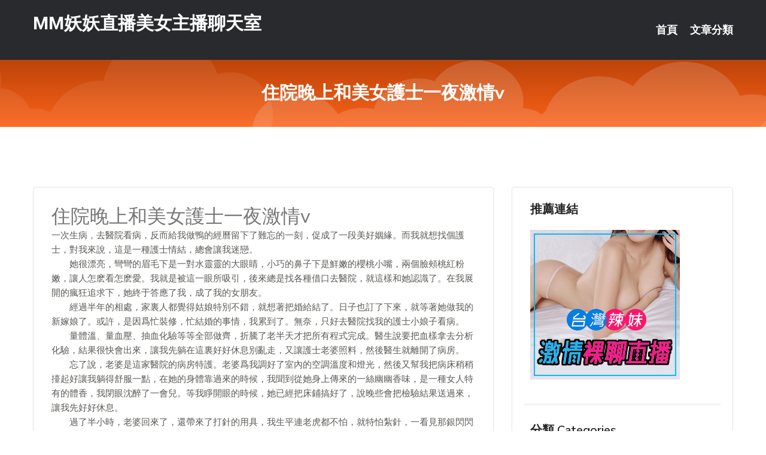

--- FILE ---
content_type: text/html; charset=UTF-8
request_url: http://www.mym77.com/post/42297.html
body_size: 21985
content:
<!DOCTYPE html>
<html lang="zh-Hant-TW">
<head>
<meta charset="utf-8">
<title>住院晚上和美女護士一夜激情v-MM妖妖直播美女主播聊天室</title>
<!-- Stylesheets -->
<link href="/css/bootstrap.css" rel="stylesheet">
<link href="/css/style.css" rel="stylesheet">
<link href="/css/responsive.css" rel="stylesheet">
<link href="/css/custom.css" rel="stylesheet">  
<!-- Responsive -->
<meta http-equiv="X-UA-Compatible" content="IE=edge">
<meta name="viewport" content="width=device-width, initial-scale=1.0, maximum-scale=1.0, user-scalable=0">
<!--[if lt IE 9]><script src="https://cdnjs.cloudflare.com/ajax/libs/html5shiv/3.7.3/html5shiv.js"></script><![endif]-->
<!--[if lt IE 9]><script src="/js/respond.js"></script><![endif]-->
</head>

<body>


<div class="page-wrapper">
    
    <!-- Main Header-->
    <header class="main-header header-style-one">
      
        <div class="upper-header">
            <div class="auto-container">
                <div class="main-box clearfix">
                    <div class="logo-box">
                        <div class="logo"><a href="/">MM妖妖直播美女主播聊天室</a></div>
                    </div>

                    <div class="nav-outer clearfix">
                        <!-- Main Menu -->
                        <nav class="main-menu navbar-expand-md">
                            <div class="navbar-header">
                                <!-- Toggle Button -->      
                                <button class="navbar-toggler" type="button" data-toggle="collapse" data-target="#navbarSupportedContent" aria-controls="navbarSupportedContent" aria-expanded="false" aria-label="Toggle navigation">
                                    <span class="icofont-navigation-menu"></span> 
								</button>
                            </div>
                            
                            <div class="collapse navbar-collapse clearfix" id="navbarSupportedContent">
                                <ul class="navigation navbar-nav default-hover">
                                    
                                    <li><a href="/">首頁</a></li>
                                    <li class="dropdown"><a href="#">文章分類</a>
                                        <ul>
										<li><a href="/bbs/絲襪美腿">絲襪美腿</a></li><li><a href="/bbs/視訊聊天">視訊聊天</a></li><li><a href="/bbs/健康醫藥">健康醫藥</a></li><li><a href="/bbs/養生觀念">養生觀念</a></li><li><a href="/bbs/育兒分享">育兒分享</a></li><li><a href="/bbs/寵物愛好">寵物愛好</a></li><li><a href="/bbs/娛樂話題">娛樂話題</a></li><li><a href="/bbs/遊戲空間">遊戲空間</a></li><li><a href="/bbs/動漫天地">動漫天地</a></li><li><a href="/bbs/科學新知">科學新知</a></li><li><a href="/bbs/歷史縱橫">歷史縱橫</a></li><li><a href="/bbs/幽默搞笑">幽默搞笑</a></li><li><a href="/bbs/八卦奇聞">八卦奇聞</a></li><li><a href="/bbs/日本AV女優">日本AV女優</a></li><li><a href="/bbs/性愛話題">性愛話題</a></li><li><a href="/bbs/正妹自拍">正妹自拍</a></li><li><a href="/bbs/男女情感">男女情感</a></li><li><a href="/bbs/美女模特">美女模特</a></li><li><a href="/bbs/Av影片">Av影片</a></li>                                        </ul>
                                    </li>
									 
                                </ul>
                            </div>
                        </nav><!-- Main Menu End-->                        
                        <!-- Main Menu End-->
                    </div>
                </div>
            </div>
        </div>

        <!--Sticky Header-->
        <div class="sticky-header">
            <div class="auto-container clearfix">
                <!--Logo-->
                <div class="logo pull-left">
                    <a href="/">MM妖妖直播美女主播聊天室</a>
                </div>
                
                <!--Right Col-->
                <div class="right-col pull-right">
                    <!-- Main Menu -->
                    <nav class="main-menu navbar-expand-md">
                        <button class="button navbar-toggler" type="button" data-toggle="collapse" data-target="#navbarSupportedContent1" aria-controls="navbarSupportedContent" aria-expanded="false" aria-label="Toggle navigation">
                            <span class="icon-bar"></span>
                            <span class="icon-bar"></span>
                            <span class="icon-bar"></span>
                        </button>

                          <div class="collapse navbar-collapse" id="navbarSupportedContent1">
                            <ul class="navigation navbar-nav default-hover">
                                    
                                    <li><a href="/">首頁</a></li>
                                    <li class="dropdown"><a href="#">文章分類</a>
                                        <ul>
											<li><a href="/bbs/絲襪美腿">絲襪美腿</a></li><li><a href="/bbs/視訊聊天">視訊聊天</a></li><li><a href="/bbs/健康醫藥">健康醫藥</a></li><li><a href="/bbs/養生觀念">養生觀念</a></li><li><a href="/bbs/育兒分享">育兒分享</a></li><li><a href="/bbs/寵物愛好">寵物愛好</a></li><li><a href="/bbs/娛樂話題">娛樂話題</a></li><li><a href="/bbs/遊戲空間">遊戲空間</a></li><li><a href="/bbs/動漫天地">動漫天地</a></li><li><a href="/bbs/科學新知">科學新知</a></li><li><a href="/bbs/歷史縱橫">歷史縱橫</a></li><li><a href="/bbs/幽默搞笑">幽默搞笑</a></li><li><a href="/bbs/八卦奇聞">八卦奇聞</a></li><li><a href="/bbs/日本AV女優">日本AV女優</a></li><li><a href="/bbs/性愛話題">性愛話題</a></li><li><a href="/bbs/正妹自拍">正妹自拍</a></li><li><a href="/bbs/男女情感">男女情感</a></li><li><a href="/bbs/美女模特">美女模特</a></li><li><a href="/bbs/Av影片">Av影片</a></li>                                        </ul>
                              </li>
                                                                </ul>
                          </div>
                    </nav>
                    <!-- Main Menu End-->
                </div>
                
            </div>
        </div>
        <!--End Sticky Header-->
    </header>
    <!--End Main Header -->    
    <!--Page Title-->
    <section class="page-title">
        <div class="auto-container">
            <h2>住院晚上和美女護士一夜激情v</h2>
        </div>
    </section>
    <!--End Page Title-->
    
    <!--Sidebar Page Container-->
    <div class="sidebar-page-container">
    	<div class="auto-container">
        	<div class="row clearfix">
			
			<!--Content list Side-->
 
	
	<div class="content-side col-lg-8 col-md-12 col-sm-12">
		


		<!--Comments Area-->
		<div class="comments-area">
		
			<!--item Box-->
			<div class="comment-box">
					
					<div class="post" id="post-6317">
			<h2>住院晚上和美女護士一夜激情v</h2>

			<div class="entry" style="font-size: 15px;">
				<p>一次生病，去醫院看病，反而給我做鴨的經曆留下了難忘的一刻，促成了一段美好姻緣。而我就想找個護士，對我來說，這是一種護士情結，總會讓我迷戀。</p>
<p>　　她很漂亮，彎彎的眉毛下是一對水靈靈的大眼睛，小巧的鼻子下是鮮嫩的櫻桃小嘴，兩個臉頰桃紅粉嫩，讓人怎麽看怎麽愛。我就是被這一眼所吸引，後來總是找各種借口去醫院，就這樣和她認識了。在我展開的瘋狂追求下，她終于答應了我，成了我的女朋友。</p>
<p>　　經過半年的相處，家裏人都覺得姑娘特別不錯，就想著把婚給結了。日子也訂了下來，就等著她做我的新嫁娘了。或許，是因爲忙裝修，忙結婚的事情，我累到了。無奈，只好去醫院找我的護士小娘子看病。</p>
<p>　　量體溫、量血壓、抽血化驗等等全部做齊，折騰了老半天才把所有程式完成。醫生說要把血樣拿去分析化驗，結果很快會出來，讓我先躺在這裏好好休息別亂走，又讓護士老婆照料，然後醫生就離開了病房。</p>
<p>　　忘了說，老婆是這家醫院的病房特護。老婆爲我調好了室內的空調溫度和燈光，然後又幫我把病床稍稍擡起好讓我躺得舒服一點，在她的身體靠過來的時候，我聞到從她身上傳來的一絲幽幽香味，是一種女人特有的體香，我閉眼沈醉了一會兒。等我睜開眼的時候，她已經把床鋪搞好了，說晚些會把檢驗結果送過來，讓我先好好休息。</p>
<p>　　過了半小時，老婆回來了，還帶來了打針的用具，我生平連老虎都不怕，就特怕紮針，一看見那銀閃閃的冷嗖嗖的鐵針就打哆嗦。這會兒一看見她把藥水吸進針筒裏，然後往外推空氣的動作我就開始緊張了。</p>
<p>　　我以哀求的語氣對她說：&quot;求求你，下手的時候別太狠，我不怕疼，是怕打針。&quot;</p>
<p>　　老婆聽了，噗嗤一聲笑了出來，說：&quot;放心啦，不疼的。&quot;</p>
<p>　　我哆嗦著背過面去，把褲子拉下，露出了半邊屁股。只覺得她柔軟的小手先在我的股肉上來回按摩了幾下，跟著就是涼嗖嗖的酒精綿在擦拭，然後又感覺到她的小手在揉摸我的股肉，在她這溫柔的小手按摩下我的心情平伏了很多。我側躺在床上美滋滋地繼續享受著她那軟綿小手在我屁股上撫摸的美妙感覺，下體也不知不覺地脹大起來，在薄薄的睡褲裏面撐起一個帳篷。</p>
<p>　　等到針打完，老婆也看見了我的脹大，臉瞬間就紅了，說了聲：&quot;你好好休息，我去倒點水給你喝。&quot;就要走，我一把拽住了她的手，將她拉到在了床上。她掙紮著要起來，怕被人看到。我起身下床，把門給鎖上了。我住的是特護病房，只有我一個人，而且現在又是晚上。值班護士也有，老婆今天不需要上班，只不過是因爲我，才留在了醫院。</p>
<p>　　重新回到床上，我抱著她，望著她的眼睛，深情的吻了上去，她的臉還紅著。她回應著我，我的手也不安分起來。順著她的衣服伸了進去，揉捏著老婆的大胸，下體越發的腫脹。順著她的脊背滑向了她的臀部，手伸進了內褲內，摸到她的花心，摩擦著，挑撥著。而她的呻吟聲，在我耳邊響起，更加刺激了我。感受到她高漲的情欲，和被她愛液浸濕的手指，我掏出自己的脹大，插進了她的體內，開始來回擺動、快速抽插。伴隨著病床的咯吱聲，仿佛在演奏一曲美妙的性愛樂章……</p>
<p>　　從此我打算改邪歸正，正正經經的找份工作，忘掉曾經做鴨的經曆。</p>

												
				<table cellpadding="0" cellspacing="0"><tr><td height="20"> </td></tr></table>
</div></div>			</div>
			<!--end item Box-->
		</div>
	</div>
			<!--end Content list Side-->
				
                
                <!--Sidebar Side-->
                <div class="sidebar-side col-lg-4 col-md-12 col-sm-12">
                	<aside class="sidebar default-sidebar">
					
					 <!-- ADS -->
                        <div class="sidebar-widget search-box">
                        	<div class="sidebar-title">
                                <h2>推薦連結</h2>
                            </div>
                        	
							<a href=http://www.p0401.com/ target=_blank><img src="http://60.199.243.193/upload/uid/4382.gif"></a>					  </div>
                        
						
                        <!-- Cat Links -->
                        <div class="sidebar-widget cat-links">
                        	<div class="sidebar-title">
                                <h2>分類 Categories</h2>
                            </div>
                            <ul>
							<li><a href="/bbs/絲襪美腿">絲襪美腿<span>( 731 )</span></a></li><li><a href="/bbs/美女模特">美女模特<span>( 1673 )</span></a></li><li><a href="/bbs/正妹自拍">正妹自拍<span>( 458 )</span></a></li><li><a href="/bbs/日本AV女優">日本AV女優<span>( 274 )</span></a></li><li><a href="/bbs/性愛話題">性愛話題<span>( 2168 )</span></a></li><li><a href="/bbs/男女情感">男女情感<span>( 3960 )</span></a></li><li><a href="/bbs/八卦奇聞">八卦奇聞<span>( 172 )</span></a></li><li><a href="/bbs/幽默搞笑">幽默搞笑<span>( 182 )</span></a></li><li><a href="/bbs/歷史縱橫">歷史縱橫<span>( 1677 )</span></a></li><li><a href="/bbs/科學新知">科學新知<span>( 121 )</span></a></li><li><a href="/bbs/動漫天地">動漫天地<span>( 167 )</span></a></li><li><a href="/bbs/遊戲空間">遊戲空間<span>( 375 )</span></a></li><li><a href="/bbs/娛樂話題">娛樂話題<span>( 1498 )</span></a></li><li><a href="/bbs/寵物愛好">寵物愛好<span>( 184 )</span></a></li><li><a href="/bbs/育兒分享">育兒分享<span>( 1503 )</span></a></li><li><a href="/bbs/養生觀念">養生觀念<span>( 686 )</span></a></li><li><a href="/bbs/健康醫藥">健康醫藥<span>( 197 )</span></a></li><li><a href="/bbs/視訊聊天">視訊聊天<span>( 464 )</span></a></li><li><a href="/bbs/Av影片">Av影片<span>( 23870 )</span></a></li>                            </ul>
                        </div>
						
						
                        <!-- Recent Posts -->
                        <div class="sidebar-widget popular-posts">
                        	<div class="sidebar-title">
                                <h2>相關閱讀</h2>
                            </div>
							
							<article class="post"><div class="text"><a href="/post/1241.html">FSDSS-214 爽過頭吸引緊抱口交與爽快汁液滿溢顏射 三浦乃愛[有碼中文字幕</a></div></article><article class="post"><div class="text"><a href="/post/2876.html">E奶硬塞衣服里..美女主播的困扰「衣服很难穿好」！绝美容颜竟然是小孩的妈！</a></div></article><article class="post"><div class="text"><a href="/post/31769.html">CHINASES SUB DBDR-007 国民的AV女優浜崎真緒が温泉宿にナマ</a></div></article><article class="post"><div class="text"><a href="/mm/a353.html">免費麻辣視訊聊天</a></div></article><article class="post"><div class="text"><a href="/post/33045.html">VENX-129 聞到母親打工回家汗水味道喪失理性的兒子 織田真子[有碼中文字幕</a></div></article><article class="post"><div class="text"><a href="/post/33955.html">(HD) HODV-21506 吶、很久沒一起休假了、今天要不要來瘋狂做愛？ 逢</a></div></article><article class="post"><div class="text"><a href="/post/37541.html">美人計！性感女神「馬甲束縛」誘惑曲線畢露　心機勾引讓人無法抗拒</a></div></article><article class="post"><div class="text"><a href="/post/32778.html">四個月無性　少婦裝避孕器想玩網路一夜情</a></div></article><article class="post"><div class="text"><a href="/mm/0328.html">色、情微圖片</a></div></article><article class="post"><div class="text"><a href="/post/31116.html">男人終極幻想！「白天使v.s.黑天使」的專屬誘惑　想上極樂天堂or入極樂地獄？！</a></div></article>							</div>
                    </aside>
                </div>
				<!--end Sidebar Side-->
            </div>
        </div>
    </div>
    
    
    <!--Main Footer-->
    <footer class="main-footer">
        <div class="auto-container">
        
            <!--Widgets Section-->
            <div class="widgets-section">
                <div class="row clearfix">
                    
                    <!--Big Column-->
                    <div class="big-column col-lg-12 col-md-12 col-sm-12">
                        <div class="row clearfix">
                        
                            <!--Footer Column-->
                            <div class="footer-column col-lg-12 col-md-12 col-sm-12 footer-tags" align="center">
							<a href="http://212960.173ek.com">ut home聊天
</a><a href="http://1765648.kak63a.com">福利啪啪視頻吧
</a><a href="http://2117830.i577.com">台灣后宮直播官網
</a><a href="http://335959.ya347a.com">美女視訊影音-真愛旅舍聊天室破解
</a><a href="http://2119207.gry121.com">MM兔費黃播的視頻直播間
</a><a href="http://212990.h67uk.com">真愛旅舍裸播視頻聊天室
</a><a href="http://354681.s37yww.com">男同志聊天室,唐人街多人聊天視頻
</a><a href="http://488376.uy23r.com">美女舞蹈老師,真愛旅舍特別黃的直播app
</a><a href="http://344714.k883e.com">85街官網st論壇,mm夜色夫妻大秀直播群
</a><a href="http://342247.hge103.com">美女裸體的視頻,成人情色論壇
</a><a href="http://471220.ee32m.com">live173啪啪午夜直播app ,mm夜色情色的直播平台</a><a href="http://341951.hge106.com">校園春色激情小說,飛機文學
</a><a href="http://336776.t68ek.com">s383視頻交友 床上直播 ,愛愛同城一夜交友app
</a><a href="http://367117.yak79a.com">杜雷斯貼圖區 免費影片,網拍模特兒
</a><a href="http://354513.s37yw.com">mmbox彩虹18款禁用網站app直播 ,微克成人
</a><a href="http://336974.u86us.com">情趣內衣真人秀,淫狐的風俗部落
</a><a href="http://367173.h622h.com">日本最大成人色情網站,鴛鴦吧影片觀看
</a><a href="http://344654.hh67uu.com">男人和美女親熱視頻,293多人視頻下載
</a><a href="http://www.hy77m.com">live173直播平台
</a><a href="http://hy23t.com">台灣辣妹視訊聊天室
</a><a href="http://www.jm52y.com">台灣辣妹影音視訊聊天室
</a><a href="http://www.jyk23.com">真愛旅舍視頻聊天室
</a><a href="http://www.gk895a.com">大尺度真人秀場聊天室
</a><a href="http://www.yy5997.com">約炮交友直播間平台
</a><a href="http://jpmke.com">一對一視訊辣妹
</a><a href="http://www.hass36.com">真人美女視訊直播
</a><a href="http://ts33k.com">真愛旅舍視頻聊天室
</a><a href="http://ay78u.com">真愛旅舍視頻聊天室
</a><a href="http://io258.com">辣妹直播秀,showlive,qq
</a><a href="http://ek97y.com">真愛旅舍福利聊天室
</a
<a href="http://1725567.tsk28a.com">真愛旅舍ut173直播間
</a><a href="http://212876.kuk598.com">173視訊聊天交友網
</a><a href="http://1701060.uss788.com">台灣女神直播平台
</a><a href="http://176843.at28k.com">showlive視訊聊天網-真人在線裸聊網
</a><a href="http://1784735.htt67a.com">同城美女視頻聊天室
</a><a href="http://1700856.h68u.com">后宮視訊-後宮直播
</a><a href="http://344737.yus098.com">超短裙美女電腦壁紙,s383私密直播在線觀看
</a><a href="http://336831.us35s.com">華人第一成人社區,showlive免費色情視頻直播間
</a><a href="http://337411.gry110.com">mmbox彩虹黃播app ,洪爺色情網
</a><a href="http://336518.yh37m.com">聊聊多人視頻社區,qq視訊妹
</a><a href="http://344974.hzx39a.com">c字褲美女內衣秀視頻,有夫妻性愛的視頻網站
</a><a href="http://470703.skh33.com">台灣uu女神 - 美女福利直播 APP ,美女熱舞視頻網
</a><a href="http://470861.uk323.com">冰心聊語音視頻聊天網,三色午夜秀聊天室
</a><a href="http://469963.k66yy.com">美女主播裸聊女,免費寂寞交友聊天視頻
</a><a href="http://342230.h236uu.com">18h漫-在線H成人漫畫,live173直播
</a><a href="http://336765.t68ek.com">同城交友聊天房,mm夜色女主播深夜裸身直播間
</a><a href="http://470206.shk869.com">kiss情人成色文學小說,免費試看真人視訊
</a><a href="http://336830.t68ek.com">傻妹妹情色,成˙人漫畫免費看
</a><a href="http://www.s28haa.com">173免費視訊秀
</a><a href="http://ghye38.com">免費視訊-視訊聊天交友
</a><a href="http://www.khy75.com">showlive視訊聊天網
</a><a href="http://tgtg97.com">美女主播福利視頻
</a><a href="http://www.yus091.com">台灣俏麗佳人直播聊天室
</a><a href="http://puy041.com">台灣showlive直播視頻聊天室
</a><a href="http://www.wkk777.com">真人美女視訊直播
</a><a href="http://hue37.com">同城美女視頻聊天室
</a><a href="http://app95yy.com">live173影音視訊live秀
</a><a href="http://uthome85.com">UThome視訊聊天-UT聊天室
</a><a href="http://vnnmk8.com">色情真人秀網站
</a><a href="http://kuku69.com">真愛旅舍視頻聊天室
</a							   </div>
                        </div>
                    </div>
                </div>
            </div>
        </div>
        
        <!--Footer Bottom-->
        <div class="footer-bottom">
            <div class="auto-container">
                <div class="clearfix">
                    <div class="pull-center" align="center">
                        <div class="copyright">&copy; 2026 <a href="/">MM妖妖直播美女主播聊天室</a> All Right Reserved.</div>
                    </div>
                </div>
            </div>
        </div>
    </footer>
    <!--End Main Footer-->
</div>

<!--Scroll to top-->
<div class="scroll-to-top scroll-to-target" data-target="html"><span class="icofont-long-arrow-up"></span></div>
<script src="/js/jquery.js"></script> 
<script src="/js/popper.min.js"></script>
<script src="/js/bootstrap.min.js"></script>

<script src="/js/owl.js"></script>
<script src="/js/wow.js"></script>
<script src="/js/validate.js"></script>

<script src="/js/appear.js"></script>
<script src="/js/script.js"></script>


</body>
</html>

